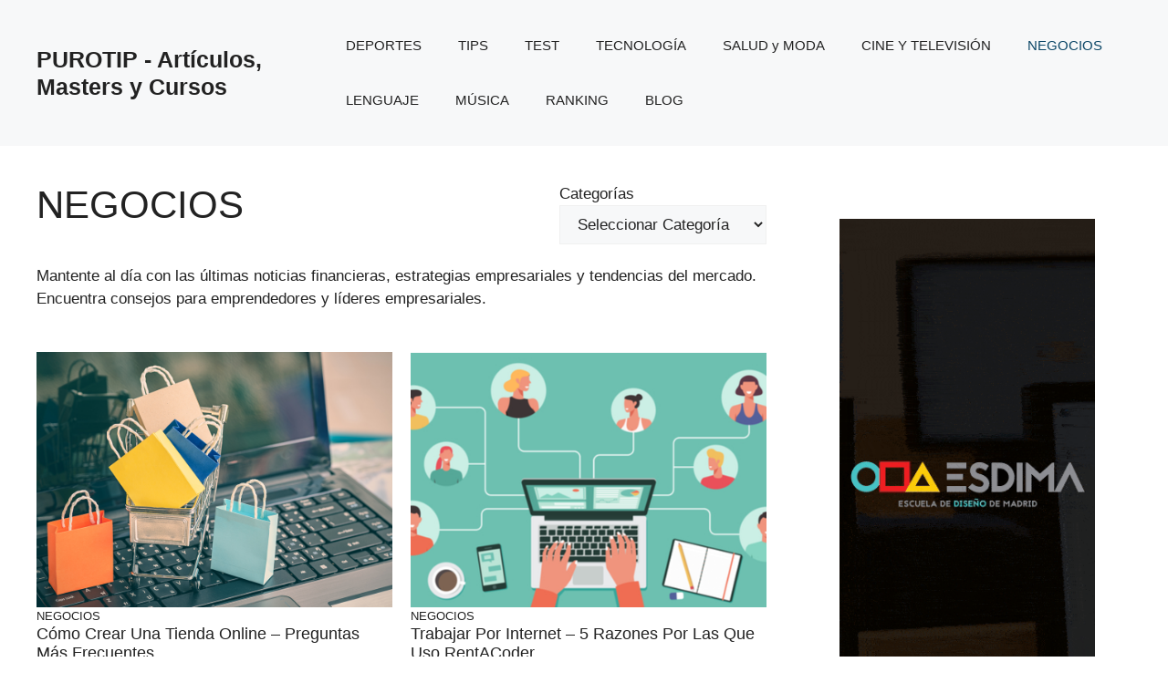

--- FILE ---
content_type: text/html; charset=UTF-8
request_url: https://www.purotip.com/negocios/page/3/
body_size: 17337
content:
<!DOCTYPE html><html lang="es"><head><script data-no-optimize="1">var litespeed_docref=sessionStorage.getItem("litespeed_docref");litespeed_docref&&(Object.defineProperty(document,"referrer",{get:function(){return litespeed_docref}}),sessionStorage.removeItem("litespeed_docref"));</script> <meta charset="UTF-8"><meta name='robots' content='index, follow, max-image-preview:large, max-snippet:-1, max-video-preview:-1' /><meta name="viewport" content="width=device-width, initial-scale=1"><title>NEGOCIOS - Purotip - Artículos y formación</title><meta name="description" content="Mantente al día con las últimas noticias financieras, estrategias empresariales y tendencias del mercado. Encuentra consejos para emprendedores y líderes empresariales." /><link rel="canonical" href="https://www.purotip.com/negocios/page/3/" /><link rel="prev" href="https://www.purotip.com/negocios/page/2/" /><link rel="next" href="https://www.purotip.com/negocios/page/4/" /><meta property="og:locale" content="es_ES" /><meta property="og:type" content="article" /><meta property="og:title" content="NEGOCIOS - Purotip - Artículos y formación" /><meta property="og:description" content="Mantente al día con las últimas noticias financieras, estrategias empresariales y tendencias del mercado. Encuentra consejos para emprendedores y líderes empresariales." /><meta property="og:url" content="https://www.purotip.com/negocios/" /><meta property="og:site_name" content="PUROTIP - Artículos, Masters y Cursos" /><meta name="twitter:card" content="summary_large_image" /> <script type="application/ld+json" class="yoast-schema-graph">{"@context":"https://schema.org","@graph":[{"@type":"CollectionPage","@id":"https://www.purotip.com/negocios/","url":"https://www.purotip.com/negocios/page/3/","name":"NEGOCIOS - Purotip - Artículos y formación","isPartOf":{"@id":"https://www.purotip.com/#website"},"primaryImageOfPage":{"@id":"https://www.purotip.com/negocios/page/3/#primaryimage"},"image":{"@id":"https://www.purotip.com/negocios/page/3/#primaryimage"},"thumbnailUrl":"https://www.purotip.com/wp-content/uploads/2021/04/tienda2Bonline.jpg","description":"Mantente al día con las últimas noticias financieras, estrategias empresariales y tendencias del mercado. Encuentra consejos para emprendedores y líderes empresariales.","breadcrumb":{"@id":"https://www.purotip.com/negocios/page/3/#breadcrumb"},"inLanguage":"es"},{"@type":"ImageObject","inLanguage":"es","@id":"https://www.purotip.com/negocios/page/3/#primaryimage","url":"https://www.purotip.com/wp-content/uploads/2021/04/tienda2Bonline.jpg","contentUrl":"https://www.purotip.com/wp-content/uploads/2021/04/tienda2Bonline.jpg","width":1000,"height":668,"caption":"Tienda onlin"},{"@type":"BreadcrumbList","@id":"https://www.purotip.com/negocios/page/3/#breadcrumb","itemListElement":[{"@type":"ListItem","position":1,"name":"Portada","item":"https://www.purotip.com/"},{"@type":"ListItem","position":2,"name":"NEGOCIOS"}]},{"@type":"WebSite","@id":"https://www.purotip.com/#website","url":"https://www.purotip.com/","name":"PUROTIP - Artículos, Masters y Cursos","description":"Web multitemática sobre tips, internet, lenguaje, rankings, cine, música, televisión y actualidad.","alternateName":"Purotip","potentialAction":[{"@type":"SearchAction","target":{"@type":"EntryPoint","urlTemplate":"https://www.purotip.com/?s={search_term_string}"},"query-input":{"@type":"PropertyValueSpecification","valueRequired":true,"valueName":"search_term_string"}}],"inLanguage":"es"}]}</script> <link rel='dns-prefetch' href='//www.googletagmanager.com' /><link rel='dns-prefetch' href='//pagead2.googlesyndication.com' /><link href='https://fonts.gstatic.com' crossorigin rel='preconnect' /><link href='https://fonts.googleapis.com' crossorigin rel='preconnect' /><link rel="alternate" type="application/rss+xml" title="PUROTIP - Artículos, Masters y Cursos &raquo; Feed" href="https://www.purotip.com/feed/" /><link rel="alternate" type="application/rss+xml" title="PUROTIP - Artículos, Masters y Cursos &raquo; Feed de los comentarios" href="https://www.purotip.com/comments/feed/" /><link rel="alternate" type="application/rss+xml" title="PUROTIP - Artículos, Masters y Cursos &raquo; Categoría NEGOCIOS del feed" href="https://www.purotip.com/negocios/feed/" /><style id='wp-img-auto-sizes-contain-inline-css'>img:is([sizes=auto i],[sizes^="auto," i]){contain-intrinsic-size:3000px 1500px}
/*# sourceURL=wp-img-auto-sizes-contain-inline-css */</style><link data-optimized="2" rel="stylesheet" href="https://www.purotip.com/wp-content/litespeed/css/e98bacf016d6cbfe4a412baab940f5bb.css?ver=41db9" /><style id='wp-block-categories-inline-css'>.wp-block-categories{box-sizing:border-box}.wp-block-categories.alignleft{margin-right:2em}.wp-block-categories.alignright{margin-left:2em}.wp-block-categories.wp-block-categories-dropdown.aligncenter{text-align:center}.wp-block-categories .wp-block-categories__label{display:block;width:100%}
/*# sourceURL=https://www.purotip.com/wp-includes/blocks/categories/style.min.css */</style><style id='wp-block-heading-inline-css'>h1:where(.wp-block-heading).has-background,h2:where(.wp-block-heading).has-background,h3:where(.wp-block-heading).has-background,h4:where(.wp-block-heading).has-background,h5:where(.wp-block-heading).has-background,h6:where(.wp-block-heading).has-background{padding:1.25em 2.375em}h1.has-text-align-left[style*=writing-mode]:where([style*=vertical-lr]),h1.has-text-align-right[style*=writing-mode]:where([style*=vertical-rl]),h2.has-text-align-left[style*=writing-mode]:where([style*=vertical-lr]),h2.has-text-align-right[style*=writing-mode]:where([style*=vertical-rl]),h3.has-text-align-left[style*=writing-mode]:where([style*=vertical-lr]),h3.has-text-align-right[style*=writing-mode]:where([style*=vertical-rl]),h4.has-text-align-left[style*=writing-mode]:where([style*=vertical-lr]),h4.has-text-align-right[style*=writing-mode]:where([style*=vertical-rl]),h5.has-text-align-left[style*=writing-mode]:where([style*=vertical-lr]),h5.has-text-align-right[style*=writing-mode]:where([style*=vertical-rl]),h6.has-text-align-left[style*=writing-mode]:where([style*=vertical-lr]),h6.has-text-align-right[style*=writing-mode]:where([style*=vertical-rl]){rotate:180deg}
/*# sourceURL=https://www.purotip.com/wp-includes/blocks/heading/style.min.css */</style><style id='wp-block-latest-comments-inline-css'>ol.wp-block-latest-comments{box-sizing:border-box;margin-left:0}:where(.wp-block-latest-comments:not([style*=line-height] .wp-block-latest-comments__comment)){line-height:1.1}:where(.wp-block-latest-comments:not([style*=line-height] .wp-block-latest-comments__comment-excerpt p)){line-height:1.8}.has-dates :where(.wp-block-latest-comments:not([style*=line-height])),.has-excerpts :where(.wp-block-latest-comments:not([style*=line-height])){line-height:1.5}.wp-block-latest-comments .wp-block-latest-comments{padding-left:0}.wp-block-latest-comments__comment{list-style:none;margin-bottom:1em}.has-avatars .wp-block-latest-comments__comment{list-style:none;min-height:2.25em}.has-avatars .wp-block-latest-comments__comment .wp-block-latest-comments__comment-excerpt,.has-avatars .wp-block-latest-comments__comment .wp-block-latest-comments__comment-meta{margin-left:3.25em}.wp-block-latest-comments__comment-excerpt p{font-size:.875em;margin:.36em 0 1.4em}.wp-block-latest-comments__comment-date{display:block;font-size:.75em}.wp-block-latest-comments .avatar,.wp-block-latest-comments__comment-avatar{border-radius:1.5em;display:block;float:left;height:2.5em;margin-right:.75em;width:2.5em}.wp-block-latest-comments[class*=-font-size] a,.wp-block-latest-comments[style*=font-size] a{font-size:inherit}
/*# sourceURL=https://www.purotip.com/wp-includes/blocks/latest-comments/style.min.css */</style><style id='wp-block-latest-posts-inline-css'>.wp-block-latest-posts{box-sizing:border-box}.wp-block-latest-posts.alignleft{margin-right:2em}.wp-block-latest-posts.alignright{margin-left:2em}.wp-block-latest-posts.wp-block-latest-posts__list{list-style:none}.wp-block-latest-posts.wp-block-latest-posts__list li{clear:both;overflow-wrap:break-word}.wp-block-latest-posts.is-grid{display:flex;flex-wrap:wrap}.wp-block-latest-posts.is-grid li{margin:0 1.25em 1.25em 0;width:100%}@media (min-width:600px){.wp-block-latest-posts.columns-2 li{width:calc(50% - .625em)}.wp-block-latest-posts.columns-2 li:nth-child(2n){margin-right:0}.wp-block-latest-posts.columns-3 li{width:calc(33.33333% - .83333em)}.wp-block-latest-posts.columns-3 li:nth-child(3n){margin-right:0}.wp-block-latest-posts.columns-4 li{width:calc(25% - .9375em)}.wp-block-latest-posts.columns-4 li:nth-child(4n){margin-right:0}.wp-block-latest-posts.columns-5 li{width:calc(20% - 1em)}.wp-block-latest-posts.columns-5 li:nth-child(5n){margin-right:0}.wp-block-latest-posts.columns-6 li{width:calc(16.66667% - 1.04167em)}.wp-block-latest-posts.columns-6 li:nth-child(6n){margin-right:0}}:root :where(.wp-block-latest-posts.is-grid){padding:0}:root :where(.wp-block-latest-posts.wp-block-latest-posts__list){padding-left:0}.wp-block-latest-posts__post-author,.wp-block-latest-posts__post-date{display:block;font-size:.8125em}.wp-block-latest-posts__post-excerpt,.wp-block-latest-posts__post-full-content{margin-bottom:1em;margin-top:.5em}.wp-block-latest-posts__featured-image a{display:inline-block}.wp-block-latest-posts__featured-image img{height:auto;max-width:100%;width:auto}.wp-block-latest-posts__featured-image.alignleft{float:left;margin-right:1em}.wp-block-latest-posts__featured-image.alignright{float:right;margin-left:1em}.wp-block-latest-posts__featured-image.aligncenter{margin-bottom:1em;text-align:center}
/*# sourceURL=https://www.purotip.com/wp-includes/blocks/latest-posts/style.min.css */</style><style id='wp-block-group-inline-css'>.wp-block-group{box-sizing:border-box}:where(.wp-block-group.wp-block-group-is-layout-constrained){position:relative}
/*# sourceURL=https://www.purotip.com/wp-includes/blocks/group/style.min.css */</style><style id='global-styles-inline-css'>:root{--wp--preset--aspect-ratio--square: 1;--wp--preset--aspect-ratio--4-3: 4/3;--wp--preset--aspect-ratio--3-4: 3/4;--wp--preset--aspect-ratio--3-2: 3/2;--wp--preset--aspect-ratio--2-3: 2/3;--wp--preset--aspect-ratio--16-9: 16/9;--wp--preset--aspect-ratio--9-16: 9/16;--wp--preset--color--black: #000000;--wp--preset--color--cyan-bluish-gray: #abb8c3;--wp--preset--color--white: #ffffff;--wp--preset--color--pale-pink: #f78da7;--wp--preset--color--vivid-red: #cf2e2e;--wp--preset--color--luminous-vivid-orange: #ff6900;--wp--preset--color--luminous-vivid-amber: #fcb900;--wp--preset--color--light-green-cyan: #7bdcb5;--wp--preset--color--vivid-green-cyan: #00d084;--wp--preset--color--pale-cyan-blue: #8ed1fc;--wp--preset--color--vivid-cyan-blue: #0693e3;--wp--preset--color--vivid-purple: #9b51e0;--wp--preset--color--contrast: var(--contrast);--wp--preset--color--contrast-2: var(--contrast-2);--wp--preset--color--contrast-3: var(--contrast-3);--wp--preset--color--base: var(--base);--wp--preset--color--base-2: var(--base-2);--wp--preset--color--base-3: var(--base-3);--wp--preset--color--accent: var(--accent);--wp--preset--color--accent-2: var(--accent-2);--wp--preset--gradient--vivid-cyan-blue-to-vivid-purple: linear-gradient(135deg,rgb(6,147,227) 0%,rgb(155,81,224) 100%);--wp--preset--gradient--light-green-cyan-to-vivid-green-cyan: linear-gradient(135deg,rgb(122,220,180) 0%,rgb(0,208,130) 100%);--wp--preset--gradient--luminous-vivid-amber-to-luminous-vivid-orange: linear-gradient(135deg,rgb(252,185,0) 0%,rgb(255,105,0) 100%);--wp--preset--gradient--luminous-vivid-orange-to-vivid-red: linear-gradient(135deg,rgb(255,105,0) 0%,rgb(207,46,46) 100%);--wp--preset--gradient--very-light-gray-to-cyan-bluish-gray: linear-gradient(135deg,rgb(238,238,238) 0%,rgb(169,184,195) 100%);--wp--preset--gradient--cool-to-warm-spectrum: linear-gradient(135deg,rgb(74,234,220) 0%,rgb(151,120,209) 20%,rgb(207,42,186) 40%,rgb(238,44,130) 60%,rgb(251,105,98) 80%,rgb(254,248,76) 100%);--wp--preset--gradient--blush-light-purple: linear-gradient(135deg,rgb(255,206,236) 0%,rgb(152,150,240) 100%);--wp--preset--gradient--blush-bordeaux: linear-gradient(135deg,rgb(254,205,165) 0%,rgb(254,45,45) 50%,rgb(107,0,62) 100%);--wp--preset--gradient--luminous-dusk: linear-gradient(135deg,rgb(255,203,112) 0%,rgb(199,81,192) 50%,rgb(65,88,208) 100%);--wp--preset--gradient--pale-ocean: linear-gradient(135deg,rgb(255,245,203) 0%,rgb(182,227,212) 50%,rgb(51,167,181) 100%);--wp--preset--gradient--electric-grass: linear-gradient(135deg,rgb(202,248,128) 0%,rgb(113,206,126) 100%);--wp--preset--gradient--midnight: linear-gradient(135deg,rgb(2,3,129) 0%,rgb(40,116,252) 100%);--wp--preset--font-size--small: 13px;--wp--preset--font-size--medium: 20px;--wp--preset--font-size--large: 36px;--wp--preset--font-size--x-large: 42px;--wp--preset--spacing--20: 0.44rem;--wp--preset--spacing--30: 0.67rem;--wp--preset--spacing--40: 1rem;--wp--preset--spacing--50: 1.5rem;--wp--preset--spacing--60: 2.25rem;--wp--preset--spacing--70: 3.38rem;--wp--preset--spacing--80: 5.06rem;--wp--preset--shadow--natural: 6px 6px 9px rgba(0, 0, 0, 0.2);--wp--preset--shadow--deep: 12px 12px 50px rgba(0, 0, 0, 0.4);--wp--preset--shadow--sharp: 6px 6px 0px rgba(0, 0, 0, 0.2);--wp--preset--shadow--outlined: 6px 6px 0px -3px rgb(255, 255, 255), 6px 6px rgb(0, 0, 0);--wp--preset--shadow--crisp: 6px 6px 0px rgb(0, 0, 0);}:where(.is-layout-flex){gap: 0.5em;}:where(.is-layout-grid){gap: 0.5em;}body .is-layout-flex{display: flex;}.is-layout-flex{flex-wrap: wrap;align-items: center;}.is-layout-flex > :is(*, div){margin: 0;}body .is-layout-grid{display: grid;}.is-layout-grid > :is(*, div){margin: 0;}:where(.wp-block-columns.is-layout-flex){gap: 2em;}:where(.wp-block-columns.is-layout-grid){gap: 2em;}:where(.wp-block-post-template.is-layout-flex){gap: 1.25em;}:where(.wp-block-post-template.is-layout-grid){gap: 1.25em;}.has-black-color{color: var(--wp--preset--color--black) !important;}.has-cyan-bluish-gray-color{color: var(--wp--preset--color--cyan-bluish-gray) !important;}.has-white-color{color: var(--wp--preset--color--white) !important;}.has-pale-pink-color{color: var(--wp--preset--color--pale-pink) !important;}.has-vivid-red-color{color: var(--wp--preset--color--vivid-red) !important;}.has-luminous-vivid-orange-color{color: var(--wp--preset--color--luminous-vivid-orange) !important;}.has-luminous-vivid-amber-color{color: var(--wp--preset--color--luminous-vivid-amber) !important;}.has-light-green-cyan-color{color: var(--wp--preset--color--light-green-cyan) !important;}.has-vivid-green-cyan-color{color: var(--wp--preset--color--vivid-green-cyan) !important;}.has-pale-cyan-blue-color{color: var(--wp--preset--color--pale-cyan-blue) !important;}.has-vivid-cyan-blue-color{color: var(--wp--preset--color--vivid-cyan-blue) !important;}.has-vivid-purple-color{color: var(--wp--preset--color--vivid-purple) !important;}.has-black-background-color{background-color: var(--wp--preset--color--black) !important;}.has-cyan-bluish-gray-background-color{background-color: var(--wp--preset--color--cyan-bluish-gray) !important;}.has-white-background-color{background-color: var(--wp--preset--color--white) !important;}.has-pale-pink-background-color{background-color: var(--wp--preset--color--pale-pink) !important;}.has-vivid-red-background-color{background-color: var(--wp--preset--color--vivid-red) !important;}.has-luminous-vivid-orange-background-color{background-color: var(--wp--preset--color--luminous-vivid-orange) !important;}.has-luminous-vivid-amber-background-color{background-color: var(--wp--preset--color--luminous-vivid-amber) !important;}.has-light-green-cyan-background-color{background-color: var(--wp--preset--color--light-green-cyan) !important;}.has-vivid-green-cyan-background-color{background-color: var(--wp--preset--color--vivid-green-cyan) !important;}.has-pale-cyan-blue-background-color{background-color: var(--wp--preset--color--pale-cyan-blue) !important;}.has-vivid-cyan-blue-background-color{background-color: var(--wp--preset--color--vivid-cyan-blue) !important;}.has-vivid-purple-background-color{background-color: var(--wp--preset--color--vivid-purple) !important;}.has-black-border-color{border-color: var(--wp--preset--color--black) !important;}.has-cyan-bluish-gray-border-color{border-color: var(--wp--preset--color--cyan-bluish-gray) !important;}.has-white-border-color{border-color: var(--wp--preset--color--white) !important;}.has-pale-pink-border-color{border-color: var(--wp--preset--color--pale-pink) !important;}.has-vivid-red-border-color{border-color: var(--wp--preset--color--vivid-red) !important;}.has-luminous-vivid-orange-border-color{border-color: var(--wp--preset--color--luminous-vivid-orange) !important;}.has-luminous-vivid-amber-border-color{border-color: var(--wp--preset--color--luminous-vivid-amber) !important;}.has-light-green-cyan-border-color{border-color: var(--wp--preset--color--light-green-cyan) !important;}.has-vivid-green-cyan-border-color{border-color: var(--wp--preset--color--vivid-green-cyan) !important;}.has-pale-cyan-blue-border-color{border-color: var(--wp--preset--color--pale-cyan-blue) !important;}.has-vivid-cyan-blue-border-color{border-color: var(--wp--preset--color--vivid-cyan-blue) !important;}.has-vivid-purple-border-color{border-color: var(--wp--preset--color--vivid-purple) !important;}.has-vivid-cyan-blue-to-vivid-purple-gradient-background{background: var(--wp--preset--gradient--vivid-cyan-blue-to-vivid-purple) !important;}.has-light-green-cyan-to-vivid-green-cyan-gradient-background{background: var(--wp--preset--gradient--light-green-cyan-to-vivid-green-cyan) !important;}.has-luminous-vivid-amber-to-luminous-vivid-orange-gradient-background{background: var(--wp--preset--gradient--luminous-vivid-amber-to-luminous-vivid-orange) !important;}.has-luminous-vivid-orange-to-vivid-red-gradient-background{background: var(--wp--preset--gradient--luminous-vivid-orange-to-vivid-red) !important;}.has-very-light-gray-to-cyan-bluish-gray-gradient-background{background: var(--wp--preset--gradient--very-light-gray-to-cyan-bluish-gray) !important;}.has-cool-to-warm-spectrum-gradient-background{background: var(--wp--preset--gradient--cool-to-warm-spectrum) !important;}.has-blush-light-purple-gradient-background{background: var(--wp--preset--gradient--blush-light-purple) !important;}.has-blush-bordeaux-gradient-background{background: var(--wp--preset--gradient--blush-bordeaux) !important;}.has-luminous-dusk-gradient-background{background: var(--wp--preset--gradient--luminous-dusk) !important;}.has-pale-ocean-gradient-background{background: var(--wp--preset--gradient--pale-ocean) !important;}.has-electric-grass-gradient-background{background: var(--wp--preset--gradient--electric-grass) !important;}.has-midnight-gradient-background{background: var(--wp--preset--gradient--midnight) !important;}.has-small-font-size{font-size: var(--wp--preset--font-size--small) !important;}.has-medium-font-size{font-size: var(--wp--preset--font-size--medium) !important;}.has-large-font-size{font-size: var(--wp--preset--font-size--large) !important;}.has-x-large-font-size{font-size: var(--wp--preset--font-size--x-large) !important;}
/*# sourceURL=global-styles-inline-css */</style><style id='classic-theme-styles-inline-css'>/*! This file is auto-generated */
.wp-block-button__link{color:#fff;background-color:#32373c;border-radius:9999px;box-shadow:none;text-decoration:none;padding:calc(.667em + 2px) calc(1.333em + 2px);font-size:1.125em}.wp-block-file__button{background:#32373c;color:#fff;text-decoration:none}
/*# sourceURL=/wp-includes/css/classic-themes.min.css */</style><style id='generate-style-inline-css'>body{background-color:var(--base-3);color:var(--contrast);}a{color:var(--accent);}a:hover, a:focus{text-decoration:underline;}.entry-title a, .site-branding a, a.button, .wp-block-button__link, .main-navigation a{text-decoration:none;}a:hover, a:focus, a:active{color:var(--contrast);}.grid-container{max-width:1280px;}.wp-block-group__inner-container{max-width:1280px;margin-left:auto;margin-right:auto;}.site-header .header-image{width:90px;}:root{--contrast:#222222;--contrast-2:#575760;--contrast-3:#b2b2be;--base:#f0f0f0;--base-2:#f7f8f9;--base-3:#ffffff;--accent:#0C4767;--accent-2:#566E3D;}:root .has-contrast-color{color:var(--contrast);}:root .has-contrast-background-color{background-color:var(--contrast);}:root .has-contrast-2-color{color:var(--contrast-2);}:root .has-contrast-2-background-color{background-color:var(--contrast-2);}:root .has-contrast-3-color{color:var(--contrast-3);}:root .has-contrast-3-background-color{background-color:var(--contrast-3);}:root .has-base-color{color:var(--base);}:root .has-base-background-color{background-color:var(--base);}:root .has-base-2-color{color:var(--base-2);}:root .has-base-2-background-color{background-color:var(--base-2);}:root .has-base-3-color{color:var(--base-3);}:root .has-base-3-background-color{background-color:var(--base-3);}:root .has-accent-color{color:var(--accent);}:root .has-accent-background-color{background-color:var(--accent);}:root .has-accent-2-color{color:var(--accent-2);}:root .has-accent-2-background-color{background-color:var(--accent-2);}body, button, input, select, textarea{font-family:Rubik, sans-serif;}h2{text-transform:uppercase;font-size:30px;}@media (max-width:768px){h2{font-size:22px;}}h1{text-transform:uppercase;}h3{font-weight:500;text-transform:capitalize;font-size:30px;}h6{font-weight:400;text-transform:uppercase;font-size:13px;letter-spacing:1px;line-height:1em;margin-bottom:13px;}h4{font-weight:600;text-transform:uppercase;font-size:19px;letter-spacing:1px;line-height:1.4em;margin-bottom:0px;}.top-bar{background-color:#636363;color:#ffffff;}.top-bar a{color:#ffffff;}.top-bar a:hover{color:#303030;}.site-header{background-color:var(--base-2);}.main-title a,.main-title a:hover{color:var(--contrast);}.site-description{color:var(--contrast-2);}.main-navigation .main-nav ul li a, .main-navigation .menu-toggle, .main-navigation .menu-bar-items{color:var(--contrast);}.main-navigation .main-nav ul li:not([class*="current-menu-"]):hover > a, .main-navigation .main-nav ul li:not([class*="current-menu-"]):focus > a, .main-navigation .main-nav ul li.sfHover:not([class*="current-menu-"]) > a, .main-navigation .menu-bar-item:hover > a, .main-navigation .menu-bar-item.sfHover > a{color:var(--accent);}button.menu-toggle:hover,button.menu-toggle:focus{color:var(--contrast);}.main-navigation .main-nav ul li[class*="current-menu-"] > a{color:var(--accent);}.navigation-search input[type="search"],.navigation-search input[type="search"]:active, .navigation-search input[type="search"]:focus, .main-navigation .main-nav ul li.search-item.active > a, .main-navigation .menu-bar-items .search-item.active > a{color:var(--accent);}.main-navigation ul ul{background-color:var(--base);}.separate-containers .inside-article, .separate-containers .comments-area, .separate-containers .page-header, .one-container .container, .separate-containers .paging-navigation, .inside-page-header{background-color:var(--base-3);}.entry-title a{color:var(--contrast);}.entry-title a:hover{color:var(--contrast-2);}.entry-meta{color:var(--contrast-2);}.sidebar .widget{background-color:var(--base-3);}.footer-widgets{background-color:var(--base-3);}.site-info{background-color:var(--base-3);}input[type="text"],input[type="email"],input[type="url"],input[type="password"],input[type="search"],input[type="tel"],input[type="number"],textarea,select{color:var(--contrast);background-color:var(--base-2);border-color:var(--base);}input[type="text"]:focus,input[type="email"]:focus,input[type="url"]:focus,input[type="password"]:focus,input[type="search"]:focus,input[type="tel"]:focus,input[type="number"]:focus,textarea:focus,select:focus{color:var(--contrast);background-color:var(--base-2);border-color:var(--contrast-3);}button,html input[type="button"],input[type="reset"],input[type="submit"],a.button,a.wp-block-button__link:not(.has-background){color:#ffffff;background-color:#55555e;}button:hover,html input[type="button"]:hover,input[type="reset"]:hover,input[type="submit"]:hover,a.button:hover,button:focus,html input[type="button"]:focus,input[type="reset"]:focus,input[type="submit"]:focus,a.button:focus,a.wp-block-button__link:not(.has-background):active,a.wp-block-button__link:not(.has-background):focus,a.wp-block-button__link:not(.has-background):hover{color:#ffffff;background-color:#3f4047;}a.generate-back-to-top{background-color:rgba( 0,0,0,0.4 );color:#ffffff;}a.generate-back-to-top:hover,a.generate-back-to-top:focus{background-color:rgba( 0,0,0,0.6 );color:#ffffff;}:root{--gp-search-modal-bg-color:var(--base-3);--gp-search-modal-text-color:var(--contrast);--gp-search-modal-overlay-bg-color:rgba(0,0,0,0.2);}@media (max-width:768px){.main-navigation .menu-bar-item:hover > a, .main-navigation .menu-bar-item.sfHover > a{background:none;color:var(--contrast);}}.nav-below-header .main-navigation .inside-navigation.grid-container, .nav-above-header .main-navigation .inside-navigation.grid-container{padding:0px 20px 0px 20px;}.site-main .wp-block-group__inner-container{padding:40px;}.separate-containers .paging-navigation{padding-top:20px;padding-bottom:20px;}.entry-content .alignwide, body:not(.no-sidebar) .entry-content .alignfull{margin-left:-40px;width:calc(100% + 80px);max-width:calc(100% + 80px);}.rtl .menu-item-has-children .dropdown-menu-toggle{padding-left:20px;}.rtl .main-navigation .main-nav ul li.menu-item-has-children > a{padding-right:20px;}@media (max-width:768px){.separate-containers .inside-article, .separate-containers .comments-area, .separate-containers .page-header, .separate-containers .paging-navigation, .one-container .site-content, .inside-page-header{padding:30px;}.site-main .wp-block-group__inner-container{padding:30px;}.inside-top-bar{padding-right:30px;padding-left:30px;}.inside-header{padding-right:30px;padding-left:30px;}.widget-area .widget{padding-top:30px;padding-right:30px;padding-bottom:30px;padding-left:30px;}.footer-widgets-container{padding-top:30px;padding-right:30px;padding-bottom:30px;padding-left:30px;}.inside-site-info{padding-right:30px;padding-left:30px;}.entry-content .alignwide, body:not(.no-sidebar) .entry-content .alignfull{margin-left:-30px;width:calc(100% + 60px);max-width:calc(100% + 60px);}.one-container .site-main .paging-navigation{margin-bottom:20px;}}/* End cached CSS */.is-right-sidebar{width:30%;}.is-left-sidebar{width:30%;}.site-content .content-area{width:70%;}@media (max-width:768px){.main-navigation .menu-toggle,.sidebar-nav-mobile:not(#sticky-placeholder){display:block;}.main-navigation ul,.gen-sidebar-nav,.main-navigation:not(.slideout-navigation):not(.toggled) .main-nav > ul,.has-inline-mobile-toggle #site-navigation .inside-navigation > *:not(.navigation-search):not(.main-nav){display:none;}.nav-align-right .inside-navigation,.nav-align-center .inside-navigation{justify-content:space-between;}.has-inline-mobile-toggle .mobile-menu-control-wrapper{display:flex;flex-wrap:wrap;}.has-inline-mobile-toggle .inside-header{flex-direction:row;text-align:left;flex-wrap:wrap;}.has-inline-mobile-toggle .header-widget,.has-inline-mobile-toggle #site-navigation{flex-basis:100%;}.nav-float-left .has-inline-mobile-toggle #site-navigation{order:10;}}
.dynamic-author-image-rounded{border-radius:100%;}.dynamic-featured-image, .dynamic-author-image{vertical-align:middle;}.one-container.blog .dynamic-content-template:not(:last-child), .one-container.archive .dynamic-content-template:not(:last-child){padding-bottom:0px;}.dynamic-entry-excerpt > p:last-child{margin-bottom:0px;}
/*# sourceURL=generate-style-inline-css */</style><style id='generateblocks-inline-css'>h3.gb-headline-394094da{font-size:17px;}h3.gb-headline-e78d9aa6{font-size:17px;}h3.gb-headline-6b603e5b{font-size:17px;}h3.gb-headline-83fe395a{font-size:17px;}h3.gb-headline-09be1e26{font-size:17px;}h3.gb-headline-dd666ec2{font-size:17px;}h3.gb-headline-6199c86a{font-size:17px;}h3.gb-headline-d41b1c0d{font-size:17px;}h3.gb-headline-5868a3f9{font-size:17px;}h3.gb-headline-5a8f8207{font-size:17px;}h3.gb-headline-a7d1e834{font-size:17px;}h3.gb-headline-e2deaf62{font-size:17px;}div.gb-headline-c66a2b1e{font-size:13px;text-transform:uppercase;}h3.gb-headline-1032a3b9{font-size:18px;margin-bottom:0px;}p.gb-headline-251bd4df{margin-bottom:0px;}.gb-container-04da9225{display:flex;justify-content:space-between;}.gb-container-ba3d87b1{padding-top:20px;padding-bottom:20px;}.gb-container-3a29d203{height:100%;min-height:300px;display:flex;flex-direction:column;row-gap:13px;color:var(--contrast);}.gb-container-3a29d203 a{color:var(--contrast);}.gb-grid-wrapper > .gb-grid-column-3a29d203{width:50%;}.gb-grid-wrapper-5cbf6a7d{display:flex;flex-wrap:wrap;margin-left:-20px;}.gb-grid-wrapper-5cbf6a7d > .gb-grid-column{box-sizing:border-box;padding-left:20px;padding-bottom:40px;}.gb-image-628deb9f{width:100%;height:280px;object-fit:cover;vertical-align:middle;}.gb-button-wrapper{display:flex;flex-wrap:wrap;align-items:flex-start;justify-content:flex-start;clear:both;}.gb-button-wrapper a.gb-button-58025241{display:inline-flex;align-items:center;justify-content:center;font-size:15px;text-align:center;padding:10px;margin-right:5px;border-radius:10px;border:1px solid var(--contrast-3);background-color:var(--base-3);color:var(--contrast);text-decoration:none;}.gb-button-wrapper a.gb-button-58025241:hover, .gb-button-wrapper a.gb-button-58025241:active, .gb-button-wrapper a.gb-button-58025241:focus{background-color:var(--accent);color:var(--base-3);}.gb-button-wrapper .gb-button-1be5c84d{display:inline-flex;align-items:center;justify-content:center;font-size:15px;text-align:center;padding:10px 15px;margin-right:2.5px;margin-left:2.5px;border-radius:10px;border:1px solid var(--contrast-3);background-color:var(--base-3);color:var(--contrast);text-decoration:none;}.gb-button-wrapper .gb-button-1be5c84d:hover, .gb-button-wrapper .gb-button-1be5c84d:active, .gb-button-wrapper .gb-button-1be5c84d:focus{background-color:var(--accent);color:var(--base-3);}.gb-button-wrapper .gb-button-1be5c84d.gb-block-is-current, .gb-button-wrapper .gb-button-1be5c84d.gb-block-is-current:hover, .gb-button-wrapper .gb-button-1be5c84d.gb-block-is-current:active, .gb-button-wrapper .gb-button-1be5c84d.gb-block-is-current:focus{background-color:var(--accent);color:var(--base-3);}.gb-button-wrapper a.gb-button-4c4c412c{display:inline-flex;align-items:center;justify-content:center;font-size:15px;text-align:center;padding:10px;margin-left:5px;border-radius:10px;border:1px solid var(--contrast-3);background-color:var(--base-3);color:var(--contrast);text-decoration:none;}.gb-button-wrapper a.gb-button-4c4c412c:hover, .gb-button-wrapper a.gb-button-4c4c412c:active, .gb-button-wrapper a.gb-button-4c4c412c:focus{background-color:var(--accent);color:var(--base-3);}@media (max-width: 1024px) {.gb-grid-wrapper-5cbf6a7d > .gb-grid-column{padding-bottom:40px;}}@media (max-width: 767px) {.gb-container-ba3d87b1{padding-top:0px;}.gb-grid-wrapper > .gb-grid-column-3a29d203{width:100%;}.gb-grid-wrapper-5cbf6a7d > .gb-grid-column{padding-bottom:40px;}.gb-image-628deb9f{width:100%;height:240px;object-fit:cover;}}:root{--gb-container-width:1280px;}.gb-container .wp-block-image img{vertical-align:middle;}.gb-grid-wrapper .wp-block-image{margin-bottom:0;}.gb-highlight{background:none;}.gb-shape{line-height:0;}
/*# sourceURL=generateblocks-inline-css */</style><link rel="https://api.w.org/" href="https://www.purotip.com/wp-json/" /><link rel="alternate" title="JSON" type="application/json" href="https://www.purotip.com/wp-json/wp/v2/categories/3600" /><link rel="EditURI" type="application/rsd+xml" title="RSD" href="https://www.purotip.com/xmlrpc.php?rsd" /><meta name="generator" content="WordPress 6.9" /><meta name="generator" content="Site Kit by Google 1.170.0" /><meta name="google-adsense-platform-account" content="ca-host-pub-2644536267352236"><meta name="google-adsense-platform-domain" content="sitekit.withgoogle.com"> <script type="litespeed/javascript" data-src="https://pagead2.googlesyndication.com/pagead/js/adsbygoogle.js?client=ca-pub-8597881312785654&amp;host=ca-host-pub-2644536267352236" crossorigin="anonymous"></script> <style id="wp-custom-css">/* GeneratePress Site CSS */ .auto-width.gb-query-loop-wrapper {
    flex: 1;
}
@media (min-width: 768px) {
.sticky-container > .gb-inside-container,.sticky-container {
    position: sticky;
    top: 80px;
}
#right-sidebar .inside-right-sidebar {
    height: 100%;
}
}
select#wp-block-categories-1 {
    width: 100%;
} /* End GeneratePress Site CSS */</style></head><body class="archive paged category category-negocios category-3600 wp-embed-responsive paged-3 category-paged-3 wp-theme-generatepress right-sidebar nav-float-right one-container header-aligned-left dropdown-hover" itemtype="https://schema.org/Blog" itemscope>
<a class="screen-reader-text skip-link" href="#content" title="Saltar al contenido">Saltar al contenido</a><header class="site-header has-inline-mobile-toggle" id="masthead" aria-label="Sitio"  itemtype="https://schema.org/WPHeader" itemscope><div class="inside-header grid-container"><div class="site-branding"><p class="main-title" itemprop="headline">
<a href="https://www.purotip.com/" rel="home">PUROTIP - Artículos, Masters y Cursos</a></p></div><nav class="main-navigation mobile-menu-control-wrapper" id="mobile-menu-control-wrapper" aria-label="Cambiar a móvil">
<button data-nav="site-navigation" class="menu-toggle" aria-controls="primary-menu" aria-expanded="false">
<span class="gp-icon icon-menu-bars"><svg viewBox="0 0 512 512" aria-hidden="true" xmlns="http://www.w3.org/2000/svg" width="1em" height="1em"><path d="M0 96c0-13.255 10.745-24 24-24h464c13.255 0 24 10.745 24 24s-10.745 24-24 24H24c-13.255 0-24-10.745-24-24zm0 160c0-13.255 10.745-24 24-24h464c13.255 0 24 10.745 24 24s-10.745 24-24 24H24c-13.255 0-24-10.745-24-24zm0 160c0-13.255 10.745-24 24-24h464c13.255 0 24 10.745 24 24s-10.745 24-24 24H24c-13.255 0-24-10.745-24-24z" /></svg><svg viewBox="0 0 512 512" aria-hidden="true" xmlns="http://www.w3.org/2000/svg" width="1em" height="1em"><path d="M71.029 71.029c9.373-9.372 24.569-9.372 33.942 0L256 222.059l151.029-151.03c9.373-9.372 24.569-9.372 33.942 0 9.372 9.373 9.372 24.569 0 33.942L289.941 256l151.03 151.029c9.372 9.373 9.372 24.569 0 33.942-9.373 9.372-24.569 9.372-33.942 0L256 289.941l-151.029 151.03c-9.373 9.372-24.569 9.372-33.942 0-9.372-9.373-9.372-24.569 0-33.942L222.059 256 71.029 104.971c-9.372-9.373-9.372-24.569 0-33.942z" /></svg></span><span class="screen-reader-text">Menú</span>		</button></nav><nav class="main-navigation sub-menu-right" id="site-navigation" aria-label="Principal"  itemtype="https://schema.org/SiteNavigationElement" itemscope><div class="inside-navigation grid-container">
<button class="menu-toggle" aria-controls="primary-menu" aria-expanded="false">
<span class="gp-icon icon-menu-bars"><svg viewBox="0 0 512 512" aria-hidden="true" xmlns="http://www.w3.org/2000/svg" width="1em" height="1em"><path d="M0 96c0-13.255 10.745-24 24-24h464c13.255 0 24 10.745 24 24s-10.745 24-24 24H24c-13.255 0-24-10.745-24-24zm0 160c0-13.255 10.745-24 24-24h464c13.255 0 24 10.745 24 24s-10.745 24-24 24H24c-13.255 0-24-10.745-24-24zm0 160c0-13.255 10.745-24 24-24h464c13.255 0 24 10.745 24 24s-10.745 24-24 24H24c-13.255 0-24-10.745-24-24z" /></svg><svg viewBox="0 0 512 512" aria-hidden="true" xmlns="http://www.w3.org/2000/svg" width="1em" height="1em"><path d="M71.029 71.029c9.373-9.372 24.569-9.372 33.942 0L256 222.059l151.029-151.03c9.373-9.372 24.569-9.372 33.942 0 9.372 9.373 9.372 24.569 0 33.942L289.941 256l151.03 151.029c9.372 9.373 9.372 24.569 0 33.942-9.373 9.372-24.569 9.372-33.942 0L256 289.941l-151.029 151.03c-9.373 9.372-24.569 9.372-33.942 0-9.372-9.373-9.372-24.569 0-33.942L222.059 256 71.029 104.971c-9.372-9.373-9.372-24.569 0-33.942z" /></svg></span><span class="mobile-menu">Menú</span>				</button><div id="primary-menu" class="main-nav"><ul id="menu-primary" class=" menu sf-menu"><li id="menu-item-10859" class="menu-item menu-item-type-taxonomy menu-item-object-category menu-item-10859"><a href="https://www.purotip.com/deportes/">DEPORTES</a></li><li id="menu-item-11137" class="menu-item menu-item-type-taxonomy menu-item-object-category menu-item-11137"><a href="https://www.purotip.com/tips/">TIPS</a></li><li id="menu-item-11138" class="menu-item menu-item-type-taxonomy menu-item-object-category menu-item-11138"><a href="https://www.purotip.com/test/">TEST</a></li><li id="menu-item-11139" class="menu-item menu-item-type-taxonomy menu-item-object-category menu-item-11139"><a href="https://www.purotip.com/tecnologia/">TECNOLOGÍA</a></li><li id="menu-item-11140" class="menu-item menu-item-type-taxonomy menu-item-object-category menu-item-11140"><a href="https://www.purotip.com/salud/">SALUD y MODA</a></li><li id="menu-item-11141" class="menu-item menu-item-type-taxonomy menu-item-object-category menu-item-11141"><a href="https://www.purotip.com/cine-y-television/">CINE Y TELEVISIÓN</a></li><li id="menu-item-11142" class="menu-item menu-item-type-taxonomy menu-item-object-category current-menu-item menu-item-11142"><a href="https://www.purotip.com/negocios/" aria-current="page">NEGOCIOS</a></li><li id="menu-item-11143" class="menu-item menu-item-type-taxonomy menu-item-object-category menu-item-11143"><a href="https://www.purotip.com/lenguaje/">LENGUAJE</a></li><li id="menu-item-11144" class="menu-item menu-item-type-taxonomy menu-item-object-category menu-item-11144"><a href="https://www.purotip.com/musica/">MÚSICA</a></li><li id="menu-item-11186" class="menu-item menu-item-type-taxonomy menu-item-object-category menu-item-11186"><a href="https://www.purotip.com/ranking/">RANKING</a></li><li id="menu-item-618" class="menu-item menu-item-type-post_type menu-item-object-page current_page_parent menu-item-618"><a href="https://www.purotip.com/blog/">BLOG</a></li></ul></div></div></nav></div></header><div class="site grid-container container hfeed" id="page"><div class="site-content" id="content"><div class="content-area" id="primary"><main class="site-main" id="main"><div class="gb-container gb-container-04da9225"><h1 class="gb-headline gb-headline-12009776 gb-headline-text">NEGOCIOS</h1><div class="wp-block-categories-dropdown wp-block-categories"><label class="wp-block-categories__label" for="wp-block-categories-1">Categorías</label><select  name='category_name' id='wp-block-categories-1' class='postform'><option value='-1'>Seleccionar Categoría</option><option class="level-0" value="cine-y-television">CINE Y TELEVISIÓN</option><option class="level-0" value="cultura">CULTURA y NOTICIAS</option><option class="level-0" value="decoracion">DECORACIÓN</option><option class="level-0" value="deportes">DEPORTES</option><option class="level-0" value="formacion">FORMACIÓN</option><option class="level-0" value="lenguaje">LENGUAJE</option><option class="level-0" value="matematicas">MATEMÁTICAS</option><option class="level-0" value="musica">MÚSICA</option><option class="level-0" value="narutaleza">NATURALEZA</option><option class="level-0" value="negocios">NEGOCIOS</option><option class="level-0" value="purotip">Purotip</option><option class="level-0" value="ranking">RANKING</option><option class="level-0" value="retos-visuales">RETOS VISUALES</option><option class="level-0" value="salud">SALUD y MODA</option><option class="level-0" value="tecnologia">TECNOLOGÍA</option><option class="level-0" value="test">TEST</option><option class="level-0" value="tips">TIPS</option>
</select><script type="litespeed/javascript">(([dropdownId,homeUrl])=>{const dropdown=document.getElementById(dropdownId);function onSelectChange(){setTimeout(()=>{if('escape'===dropdown.dataset.lastkey){return}
if(dropdown.value&&dropdown instanceof HTMLSelectElement){const url=new URL(homeUrl);url.searchParams.set(dropdown.name,dropdown.value);location.href=url.href}},250)}
function onKeyUp(event){if('Escape'===event.key){dropdown.dataset.lastkey='escape'}else{delete dropdown.dataset.lastkey}}
function onClick(){delete dropdown.dataset.lastkey}
dropdown.addEventListener('keyup',onKeyUp);dropdown.addEventListener('click',onClick);dropdown.addEventListener('change',onSelectChange)})(["wp-block-categories-1","https://www.purotip.com"])</script> </div></div><div class="dynamic-term-description"><p>Mantente al día con las últimas noticias financieras, estrategias empresariales y tendencias del mercado. Encuentra consejos para emprendedores y líderes empresariales.</p></div><div class="gb-container gb-container-ba3d87b1"><div class="gb-grid-wrapper gb-grid-wrapper-5cbf6a7d gb-query-loop-wrapper"><div class="gb-grid-column gb-grid-column-3a29d203 gb-query-loop-item post-1979 post type-post status-publish format-standard has-post-thumbnail hentry category-negocios is-loop-template-item"><div class="gb-container gb-container-3a29d203"><figure class="gb-block-image gb-block-image-628deb9f"><a href="https://www.purotip.com/como-crear-una-tienda-online-preguntas-2/"><img data-lazyloaded="1" src="[data-uri]" width="1000" height="668" data-src="https://www.purotip.com/wp-content/uploads/2021/04/tienda2Bonline.jpg" class="gb-image-628deb9f" alt="Tienda onlin" decoding="async" /></a></figure><div class="gb-headline gb-headline-c66a2b1e gb-headline-text"><span class="post-term-item term-negocios"><a href="https://www.purotip.com/negocios/">NEGOCIOS</a></span></div><h3 class="gb-headline gb-headline-1032a3b9 gb-headline-text"><a href="https://www.purotip.com/como-crear-una-tienda-online-preguntas-2/">Cómo Crear Una Tienda Online – Preguntas más Frecuentes</a></h3><p class="gb-headline gb-headline-251bd4df gb-headline-text">Las tiendas virtuales son una de las mejores formas de poner a funcionar un negocio en internet. Muchas personas consideran ...</p></div></div><div class="gb-grid-column gb-grid-column-3a29d203 gb-query-loop-item post-1982 post type-post status-publish format-standard has-post-thumbnail hentry category-negocios is-loop-template-item"><div class="gb-container gb-container-3a29d203"><figure class="gb-block-image gb-block-image-628deb9f"><a href="https://www.purotip.com/trabajar-por-internet-5-razones-por-las-3/"><img data-lazyloaded="1" src="[data-uri]" width="500" height="334" data-src="https://www.purotip.com/wp-content/uploads/2021/04/rentacoder.jpg" class="gb-image-628deb9f" alt="Rentacoder" decoding="async" /></a></figure><div class="gb-headline gb-headline-c66a2b1e gb-headline-text"><span class="post-term-item term-negocios"><a href="https://www.purotip.com/negocios/">NEGOCIOS</a></span></div><h3 class="gb-headline gb-headline-1032a3b9 gb-headline-text"><a href="https://www.purotip.com/trabajar-por-internet-5-razones-por-las-3/">Trabajar por Internet – 5 razones por las que uso RentACoder</a></h3><p class="gb-headline gb-headline-251bd4df gb-headline-text">En un post anterior acerca de trabajar por internet, listábamos 15 sitios donde puedes conseguir trabajo por internet. De esos ...</p></div></div><div class="gb-grid-column gb-grid-column-3a29d203 gb-query-loop-item post-1985 post type-post status-publish format-standard has-post-thumbnail hentry category-negocios tag-negocios is-loop-template-item"><div class="gb-container gb-container-3a29d203"><figure class="gb-block-image gb-block-image-628deb9f"><a href="https://www.purotip.com/ideas-de-trabajos-por-internet-en-2021-2/"><img data-lazyloaded="1" src="[data-uri]" width="750" height="500" data-src="https://www.purotip.com/wp-content/uploads/2021/04/world.jpg" class="gb-image-628deb9f" alt="World" decoding="async" /></a></figure><div class="gb-headline gb-headline-c66a2b1e gb-headline-text"><span class="post-term-item term-negocios"><a href="https://www.purotip.com/negocios/">NEGOCIOS</a></span></div><h3 class="gb-headline gb-headline-1032a3b9 gb-headline-text"><a href="https://www.purotip.com/ideas-de-trabajos-por-internet-en-2021-2/">Ideas de trabajos por Internet en 2021</a></h3><p class="gb-headline gb-headline-251bd4df gb-headline-text">Normalmente cuando se habla de ganar dinero en la web, se está pensando en cosas como programas de afiliados, vender ...</p></div></div><div class="gb-grid-column gb-grid-column-3a29d203 gb-query-loop-item post-2003 post type-post status-publish format-standard has-post-thumbnail hentry category-negocios tag-empleo is-loop-template-item"><div class="gb-container gb-container-3a29d203"><figure class="gb-block-image gb-block-image-628deb9f"><a href="https://www.purotip.com/como-pedir-la-vida-laboral-en-espana/"><img data-lazyloaded="1" src="[data-uri]" width="960" height="540" data-src="https://www.purotip.com/wp-content/uploads/2020/10/Obtener2Bvida2Blaboral.jpg" class="gb-image-628deb9f" alt="Obtener vida laboral" decoding="async" /></a></figure><div class="gb-headline gb-headline-c66a2b1e gb-headline-text"><span class="post-term-item term-negocios"><a href="https://www.purotip.com/negocios/">NEGOCIOS</a></span></div><h3 class="gb-headline gb-headline-1032a3b9 gb-headline-text"><a href="https://www.purotip.com/como-pedir-la-vida-laboral-en-espana/">¿Cómo pedir la Vida Laboral en España?</a></h3><p class="gb-headline gb-headline-251bd4df gb-headline-text">&nbsp; El certificado de Vida Laboral es uno de los más importantes para los empleados en España, razón por la ...</p></div></div><div class="gb-grid-column gb-grid-column-3a29d203 gb-query-loop-item post-2088 post type-post status-publish format-standard has-post-thumbnail hentry category-negocios tag-formacion tag-negocios is-loop-template-item"><div class="gb-container gb-container-3a29d203"><figure class="gb-block-image gb-block-image-628deb9f"><a href="https://www.purotip.com/el-grupo-en-presentaciones-en-publico/"><img data-lazyloaded="1" src="[data-uri]" width="266" height="190" data-src="https://www.purotip.com/wp-content/uploads/2020/04/Presentaciones2BP25C325BAblico.jpg" class="gb-image-628deb9f" alt="Presentaciones p c ablico" decoding="async" /></a></figure><div class="gb-headline gb-headline-c66a2b1e gb-headline-text"><span class="post-term-item term-negocios"><a href="https://www.purotip.com/negocios/">NEGOCIOS</a></span></div><h3 class="gb-headline gb-headline-1032a3b9 gb-headline-text"><a href="https://www.purotip.com/el-grupo-en-presentaciones-en-publico/">El grupo en presentaciones en público: ¿Aliado o enemigo?</a></h3><p class="gb-headline gb-headline-251bd4df gb-headline-text">EL GRUPO: ¿ALIADO O ENEMIGO? &nbsp; &nbsp; &nbsp;&nbsp;Ya hemos señalada la importancia de conocer quien va a ser nuestro auditorio, ...</p></div></div><div class="gb-grid-column gb-grid-column-3a29d203 gb-query-loop-item post-2092 post type-post status-publish format-standard has-post-thumbnail hentry category-negocios tag-internet is-loop-template-item"><div class="gb-container gb-container-3a29d203"><figure class="gb-block-image gb-block-image-628deb9f"><a href="https://www.purotip.com/protege-tu-negocio-instalando-un/"><img data-lazyloaded="1" src="[data-uri]" width="321" height="157" data-src="https://www.purotip.com/wp-content/uploads/2020/03/descarga.jpg" class="gb-image-628deb9f" alt="Descarga" decoding="async" /></a></figure><div class="gb-headline gb-headline-c66a2b1e gb-headline-text"><span class="post-term-item term-negocios"><a href="https://www.purotip.com/negocios/">NEGOCIOS</a></span></div><h3 class="gb-headline gb-headline-1032a3b9 gb-headline-text"><a href="https://www.purotip.com/protege-tu-negocio-instalando-un/">Protege tu Negocio Instalando un Protocolo Potente de Identidad</a></h3><p class="gb-headline gb-headline-251bd4df gb-headline-text">Si eres un profesional de seguridad de sistemas trabajando en una PyME tienes el plato lleno. No sólo construyes redes ...</p></div></div><div class="gb-grid-column gb-grid-column-3a29d203 gb-query-loop-item post-2098 post type-post status-publish format-standard has-post-thumbnail hentry category-negocios tag-economia tag-empresas is-loop-template-item"><div class="gb-container gb-container-3a29d203"><figure class="gb-block-image gb-block-image-628deb9f"><a href="https://www.purotip.com/diagnostico-economico-financiero-de-la_20/"><img data-lazyloaded="1" src="[data-uri]" width="1300" height="1114" data-src="https://www.purotip.com/wp-content/uploads/2020/02/finanzas-1.jpg" class="gb-image-628deb9f" alt="Finanzas" decoding="async" /></a></figure><div class="gb-headline gb-headline-c66a2b1e gb-headline-text"><span class="post-term-item term-negocios"><a href="https://www.purotip.com/negocios/">NEGOCIOS</a></span></div><h3 class="gb-headline gb-headline-1032a3b9 gb-headline-text"><a href="https://www.purotip.com/diagnostico-economico-financiero-de-la_20/">Diagnóstico Económico-Financiero de la Empresa (2)</a></h3><p class="gb-headline gb-headline-251bd4df gb-headline-text">RATIOS DE ESTRUCTURA Tras analizar la situación de liquidez y el desarrollo de la actividad de la empresa, lo siguiente ...</p></div></div><div class="gb-grid-column gb-grid-column-3a29d203 gb-query-loop-item post-2126 post type-post status-publish format-standard has-post-thumbnail hentry category-negocios is-loop-template-item"><div class="gb-container gb-container-3a29d203"><figure class="gb-block-image gb-block-image-628deb9f"><a href="https://www.purotip.com/que-es-un-broker-y-que-es-un-trader/"><img data-lazyloaded="1" src="[data-uri]" width="960" height="675" data-src="https://www.purotip.com/wp-content/uploads/2019/11/DINERO.jpg" class="gb-image-628deb9f" alt="Dinero" decoding="async" /></a></figure><div class="gb-headline gb-headline-c66a2b1e gb-headline-text"><span class="post-term-item term-negocios"><a href="https://www.purotip.com/negocios/">NEGOCIOS</a></span></div><h3 class="gb-headline gb-headline-1032a3b9 gb-headline-text"><a href="https://www.purotip.com/que-es-un-broker-y-que-es-un-trader/">¿QUÉ ES UN BRÓKER Y QUÉ ES UN TRADER?</a></h3><p class="gb-headline gb-headline-251bd4df gb-headline-text">Un broker es un individuo, empresa, institución o entidad financiera que realiza operaciones de compra y venta en el mercado ...</p></div></div><div class="gb-grid-column gb-grid-column-3a29d203 gb-query-loop-item post-2137 post type-post status-publish format-standard has-post-thumbnail hentry category-negocios tag-marketing-digital is-loop-template-item"><div class="gb-container gb-container-3a29d203"><figure class="gb-block-image gb-block-image-628deb9f"><a href="https://www.purotip.com/acciones-realizar-para-hacer-marketing/"><img data-lazyloaded="1" src="[data-uri]" width="1081" height="676" data-src="https://www.purotip.com/wp-content/uploads/2019/11/acciones2Bmarketing2Bdigital.jpg" class="gb-image-628deb9f" alt="Acciones marketing digital" decoding="async" /></a></figure><div class="gb-headline gb-headline-c66a2b1e gb-headline-text"><span class="post-term-item term-negocios"><a href="https://www.purotip.com/negocios/">NEGOCIOS</a></span></div><h3 class="gb-headline gb-headline-1032a3b9 gb-headline-text"><a href="https://www.purotip.com/acciones-realizar-para-hacer-marketing/">ACCIONES A REALIZAR PARA HACER MARKETING DIGITAL</a></h3><p class="gb-headline gb-headline-251bd4df gb-headline-text">Una vez que se tienen los medios tales como sitios webs, blogs, redes sociales, marketplaces, tiendas virtuales, etc, es hora ...</p></div></div><div class="gb-grid-column gb-grid-column-3a29d203 gb-query-loop-item post-2145 post type-post status-publish format-standard has-post-thumbnail hentry category-negocios tag-economia is-loop-template-item"><div class="gb-container gb-container-3a29d203"><figure class="gb-block-image gb-block-image-628deb9f"><a href="https://www.purotip.com/deficit-publico/"><img data-lazyloaded="1" src="[data-uri]" width="401" height="333" data-src="https://www.purotip.com/wp-content/uploads/2019/11/d25C325A9ficit-p25C325BAblico-gasta-m25C325A1s-de-lo-que-se-ingresa.jpg" class="gb-image-628deb9f" alt="D c a ficit p c ablico gasta m c a s de lo que se ingresa" decoding="async" /></a></figure><div class="gb-headline gb-headline-c66a2b1e gb-headline-text"><span class="post-term-item term-negocios"><a href="https://www.purotip.com/negocios/">NEGOCIOS</a></span></div><h3 class="gb-headline gb-headline-1032a3b9 gb-headline-text"><a href="https://www.purotip.com/deficit-publico/">DÉFICIT PÚBLICO</a></h3><p class="gb-headline gb-headline-251bd4df gb-headline-text">El déficit publico es aquella cantidad negativa que resulta cuando los gastos o el débito son mayores que los ingresos ...</p></div></div></div><div class="gb-button-wrapper gb-button-wrapper-3691db20 gb-query-loop-pagination">
<a class="gb-button gb-button-58025241 gb-button-text" href="https://www.purotip.com/negocios/page/2/">Anterior</a><a class="gb-button gb-button-1be5c84d gb-button-text page-numbers" href="https://www.purotip.com/negocios/">1</a><a class="gb-button gb-button-1be5c84d gb-button-text page-numbers" href="https://www.purotip.com/negocios/page/2/">2</a><span class="gb-button gb-button-1be5c84d gb-button-text page-numbers gb-block-is-current" aria-current="page">3</span><a class="gb-button gb-button-1be5c84d gb-button-text page-numbers" href="https://www.purotip.com/negocios/page/4/">4</a><a class="gb-button gb-button-1be5c84d gb-button-text page-numbers" href="https://www.purotip.com/negocios/page/5/">5</a><span class="gb-button gb-button-1be5c84d gb-button-text page-numbers dots">…</span><a class="gb-button gb-button-1be5c84d gb-button-text page-numbers" href="https://www.purotip.com/negocios/page/11/">11</a><a class="gb-button gb-button-4c4c412c gb-button-text" href="https://www.purotip.com/negocios/page/4/">Siguiente</a></div></div></main></div><div class="widget-area sidebar is-right-sidebar" id="right-sidebar"><div class="inside-right-sidebar"><aside id="block-3" class="widget inner-padding widget_block"><div class="wp-block-group"><div class="wp-block-group__inner-container is-layout-flow wp-block-group-is-layout-flow">
<a href="https://esdima.com"><center><img data-lazyloaded="1" src="[data-uri]" width="300" height="600" decoding="async" data-src="https://master-madrid.es/wp-content/uploads/2021/06/escuela-esdima-1.gif" /></center></a></div></div></aside><aside id="block-14" class="widget inner-padding widget_block widget_categories"><div class="wp-block-categories-dropdown aligncenter wp-block-categories"><label class="wp-block-categories__label" for="wp-block-categories-2">Categorías</label><select  name='category_name' id='wp-block-categories-2' class='postform'><option value='-1'>Seleccionar Categoría</option><option class="level-0" value="cine-y-television">CINE Y TELEVISIÓN</option><option class="level-0" value="cultura">CULTURA y NOTICIAS</option><option class="level-0" value="decoracion">DECORACIÓN</option><option class="level-0" value="deportes">DEPORTES</option><option class="level-0" value="formacion">FORMACIÓN</option><option class="level-0" value="lenguaje">LENGUAJE</option><option class="level-0" value="matematicas">MATEMÁTICAS</option><option class="level-0" value="musica">MÚSICA</option><option class="level-0" value="narutaleza">NATURALEZA</option><option class="level-0" value="negocios">NEGOCIOS</option><option class="level-0" value="purotip">Purotip</option><option class="level-0" value="ranking">RANKING</option><option class="level-0" value="retos-visuales">RETOS VISUALES</option><option class="level-0" value="salud">SALUD y MODA</option><option class="level-0" value="tecnologia">TECNOLOGÍA</option><option class="level-0" value="test">TEST</option><option class="level-0" value="tips">TIPS</option>
</select><script type="litespeed/javascript">(([dropdownId,homeUrl])=>{const dropdown=document.getElementById(dropdownId);function onSelectChange(){setTimeout(()=>{if('escape'===dropdown.dataset.lastkey){return}
if(dropdown.value&&dropdown instanceof HTMLSelectElement){const url=new URL(homeUrl);url.searchParams.set(dropdown.name,dropdown.value);location.href=url.href}},250)}
function onKeyUp(event){if('Escape'===event.key){dropdown.dataset.lastkey='escape'}else{delete dropdown.dataset.lastkey}}
function onClick(){delete dropdown.dataset.lastkey}
dropdown.addEventListener('keyup',onKeyUp);dropdown.addEventListener('click',onClick);dropdown.addEventListener('change',onSelectChange)})(["wp-block-categories-2","https://www.purotip.com"])</script> </div></aside><aside id="block-15" class="widget inner-padding widget_block"><h2 class="gb-headline gb-headline-7f934446 gb-headline-text">ultimas entradas</h2></aside><aside id="block-16" class="widget inner-padding widget_block widget_recent_entries"><ul class="wp-block-latest-posts__list wp-block-latest-posts"><li><a class="wp-block-latest-posts__post-title" href="https://www.purotip.com/que-es-la-consultoria-en-inteligencia-artificial-para-empresas/">¿Qué es la Consultoría en Inteligencia Artificial para empresas?</a></li><li><a class="wp-block-latest-posts__post-title" href="https://www.purotip.com/el-control-en-reddit-y-wikipedia-gobernanza-comunitaria/">El control en Reddit y Wikipedia: Gobernanza comunitaria</a></li><li><a class="wp-block-latest-posts__post-title" href="https://www.purotip.com/elige-tu-aventura-rol-con-inteligencia-artificial/">Elige tu Aventura: Rol con Inteligencia Artificial</a></li><li><a class="wp-block-latest-posts__post-title" href="https://www.purotip.com/panorama-del-trading-forex-en-mexico-oportunidades-y-desafios/">Panorama del trading Forex en México: oportunidades y desafíos</a></li><li><a class="wp-block-latest-posts__post-title" href="https://www.purotip.com/el-papel-de-la-psicologia-en-el-desarrollo-de-personalidades-para-agentes-de-ia/">El Papel de la Psicología en el Desarrollo de Personalidades para Agentes de IA</a></li></ul></aside><aside id="block-4" class="widget inner-padding widget_block"><div class="wp-block-group"><div class="wp-block-group__inner-container is-layout-flow wp-block-group-is-layout-flow"><h2 class="gb-headline gb-headline-4ac86bb7 gb-headline-text">ENTRADAS POPULARES</h2><h3 class="gb-headline gb-headline-394094da gb-headline-text"><a href="https://www.purotip.com/2011/11/los-personajes-de-dibujos-animados-mas.html">LOS 100 PERSONAJES DE DIBUJOS ANIMADOS MÁS FAMOSOS DE TODOS LOS TIEMPOS</a></h3><h3 class="gb-headline gb-headline-e78d9aa6 gb-headline-text"><a href="https://www.purotip.com/2010/09/los-100-mejores-cantantes-de-todos-los.html">Los 100 Mejores Cantantes de todos los tiempos en Español</a></h3><h3 class="gb-headline gb-headline-6b603e5b gb-headline-text"><a href="https://www.purotip.com/2012/04/los-100-mejores-actores-de-hollywood-de.html">LOS 100 MEJORES ACTORES DE HOLLYWOOD DE TODOS LOS TIEMPOS</a></h3><h3 class="gb-headline gb-headline-83fe395a gb-headline-text"><a href="https://www.purotip.com/2015/05/ranking-de-las-40-mejores-bandas-de.html">RANKING DE LAS 40 MEJORES BANDAS DE ROCK DE LOS 70</a></h3><h3 class="gb-headline gb-headline-09be1e26 gb-headline-text"><a href="https://www.purotip.com/2015/05/ranking-de-las-10-mejores-bandas-de.html">RANKING DE LAS 10 MEJORES BANDAS DE ROCK DE LOS 60</a></h3><h3 class="gb-headline gb-headline-dd666ec2 gb-headline-text"><a href="https://www.purotip.com/2010/09/los-20-platos-tipicos-peruanos-mas.html">Los 20 Platos típicos Peruanos más deliciosos</a></h3><h3 class="gb-headline gb-headline-6199c86a gb-headline-text"><a href="https://www.purotip.com/2011/08/50-ejemplos-de-sustantivos-individuales.html">50 EJEMPLOS DE SUSTANTIVOS INDIVIDUALES Y COLECTIVOS</a></h3><h3 class="gb-headline gb-headline-d41b1c0d gb-headline-text"><a href="https://www.purotip.com/2010/09/ejemplos-de-palabras-esdrujulas.html">100 EJEMPLOS DE PALABRAS ESDRÚJULAS</a></h3><h3 class="gb-headline gb-headline-5868a3f9 gb-headline-text"><a href="https://www.purotip.com/2010/09/100-ejemplos-de-palabras-agudas.html">100 EJEMPLOS DE PALABRAS AGUDAS</a></h3><h3 class="gb-headline gb-headline-5a8f8207 gb-headline-text"><a href="https://www.purotip.com/2010/09/20-ejemplos-de-palabras-sobreesdrujulas.html">MÁS DE 100 EJEMPLOS DE PALABRAS SOBREESDRÚJULAS</a></h3><h3 class="gb-headline gb-headline-a7d1e834 gb-headline-text"><a href="https://www.purotip.com/2012/04/piramide-alimenticia-para-ninos.html">PIRÁMIDE ALIMENTICIA PARA NIÑOS</a></h3><h3 class="gb-headline gb-headline-e2deaf62 gb-headline-text"><a href="https://www.purotip.com/2016/11/30-ejemplos-de-adjetivos-indefinidos.html">30 EJEMPLOS DE ADJETIVOS INDEFINIDOS</a></h3><h3 class="gb-headline gb-headline-394094da gb-headline-text"><a href="https://www.purotip.com/2011/11/los-personajes-de-dibujos-animados-mas.html">LOS 100 PERSONAJES DE DIBUJOS ANIMADOS MÁS FAMOSOS DE TODOS LOS TIEMPOS</a></h3><h3 class="gb-headline gb-headline-e78d9aa6 gb-headline-text"><a href="https://www.purotip.com/2010/09/los-100-mejores-cantantes-de-todos-los.html">Los 100 Mejores Cantantes de todos los tiempos en Español</a></h3><h3 class="gb-headline gb-headline-6b603e5b gb-headline-text"><a href="https://www.purotip.com/2012/04/los-100-mejores-actores-de-hollywood-de.html">LOS 100 MEJORES ACTORES DE HOLLYWOOD DE TODOS LOS TIEMPOS</a></h3><h3 class="gb-headline gb-headline-83fe395a gb-headline-text"><a href="https://www.purotip.com/2015/05/ranking-de-las-40-mejores-bandas-de.html">RANKING DE LAS 40 MEJORES BANDAS DE ROCK DE LOS 70</a></h3><h3 class="gb-headline gb-headline-09be1e26 gb-headline-text"><a href="https://www.purotip.com/2015/05/ranking-de-las-10-mejores-bandas-de.html">RANKING DE LAS 10 MEJORES BANDAS DE ROCK DE LOS 60</a></h3><h3 class="gb-headline gb-headline-dd666ec2 gb-headline-text"><a href="https://www.purotip.com/2010/09/los-20-platos-tipicos-peruanos-mas.html">Los 20 Platos típicos Peruanos más deliciosos</a></h3><h3 class="gb-headline gb-headline-6199c86a gb-headline-text"><a href="https://www.purotip.com/2011/08/50-ejemplos-de-sustantivos-individuales.html">50 EJEMPLOS DE SUSTANTIVOS INDIVIDUALES Y COLECTIVOS</a></h3><h3 class="gb-headline gb-headline-d41b1c0d gb-headline-text"><a href="https://www.purotip.com/2010/09/ejemplos-de-palabras-esdrujulas.html">100 EJEMPLOS DE PALABRAS ESDRÚJULAS</a></h3><h3 class="gb-headline gb-headline-5868a3f9 gb-headline-text"><a href="https://www.purotip.com/2010/09/100-ejemplos-de-palabras-agudas.html">100 EJEMPLOS DE PALABRAS AGUDAS</a></h3><h3 class="gb-headline gb-headline-5a8f8207 gb-headline-text"><a href="https://www.purotip.com/2010/09/20-ejemplos-de-palabras-sobreesdrujulas.html">MÁS DE 100 EJEMPLOS DE PALABRAS SOBREESDRÚJULAS</a></h3><h3 class="gb-headline gb-headline-a7d1e834 gb-headline-text"><a href="https://www.purotip.com/2012/04/piramide-alimenticia-para-ninos.html">PIRÁMIDE ALIMENTICIA PARA NIÑOS</a></h3><h3 class="gb-headline gb-headline-e2deaf62 gb-headline-text"><a href="https://www.purotip.com/2016/11/30-ejemplos-de-adjetivos-indefinidos.html">30 EJEMPLOS DE ADJETIVOS INDEFINIDOS</a></h3><h2 class="wp-block-heading">Comentarios Recientes</h2><ol class="wp-block-latest-comments"><li class="wp-block-latest-comments__comment"><article><footer class="wp-block-latest-comments__comment-meta"><span class="wp-block-latest-comments__comment-author">Yasmina</span> en <a class="wp-block-latest-comments__comment-link" href="https://www.purotip.com/trabajo-desde-casa-empacando-panales/#comment-6136">Trabajo desde casa empacando: pañales, dulces, globos, cajas, bolsas</a></footer></article></li><li class="wp-block-latest-comments__comment"><article><footer class="wp-block-latest-comments__comment-meta"><span class="wp-block-latest-comments__comment-author">JOSE LUIS ESTRADA GUERRERO</span> en <a class="wp-block-latest-comments__comment-link" href="https://www.purotip.com/200-ejemplos-de-sinonimos/#comment-5857">200 EJEMPLOS DE SINÓNIMOS</a></footer></article></li><li class="wp-block-latest-comments__comment"><article><footer class="wp-block-latest-comments__comment-meta"><span class="wp-block-latest-comments__comment-author">Zoila</span> en <a class="wp-block-latest-comments__comment-link" href="https://www.purotip.com/ritual-de-limpieza-con-velas/#comment-5837">RITUAL DE LIMPIEZA CON VELAS</a></footer></article></li><li class="wp-block-latest-comments__comment"><article><footer class="wp-block-latest-comments__comment-meta"><span class="wp-block-latest-comments__comment-author">Belén María Sabariego Martín</span> en <a class="wp-block-latest-comments__comment-link" href="https://www.purotip.com/trabajo-desde-casa-empacando-panales/#comment-5587">Trabajo desde casa empacando: pañales, dulces, globos, cajas, bolsas</a></footer></article></li><li class="wp-block-latest-comments__comment"><article><footer class="wp-block-latest-comments__comment-meta"><span class="wp-block-latest-comments__comment-author">Wilfredo Gilberto C-C G</span> en <a class="wp-block-latest-comments__comment-link" href="https://www.purotip.com/los-beneficios-de-la-semilla-del/#comment-5575">LOS BENEFICIOS DE LA SEMILLA DEL AGUACATE (PALTA)</a></footer></article></li></ol></div></div></aside></div></div></div></div><div class="site-footer"><footer class="site-info" aria-label="Sitio"  itemtype="https://schema.org/WPFooter" itemscope><div class="inside-site-info grid-container"><div class="copyright-bar">
2026  Purotip&copy;</div></div></footer></div> <script type="speculationrules">{"prefetch":[{"source":"document","where":{"and":[{"href_matches":"/*"},{"not":{"href_matches":["/wp-*.php","/wp-admin/*","/wp-content/uploads/*","/wp-content/*","/wp-content/plugins/*","/wp-content/themes/generatepress/*","/*\\?(.+)"]}},{"not":{"selector_matches":"a[rel~=\"nofollow\"]"}},{"not":{"selector_matches":".no-prefetch, .no-prefetch a"}}]},"eagerness":"conservative"}]}</script> <script id="generate-a11y" type="litespeed/javascript">!function(){"use strict";if("querySelector"in document&&"addEventListener"in window){var e=document.body;e.addEventListener("pointerdown",(function(){e.classList.add("using-mouse")}),{passive:!0}),e.addEventListener("keydown",(function(){e.classList.remove("using-mouse")}),{passive:!0})}}()</script> <script id="generate-menu-js-before" type="litespeed/javascript">var generatepressMenu={"toggleOpenedSubMenus":!0,"openSubMenuLabel":"Abrir el submen\u00fa","closeSubMenuLabel":"Cerrar el submen\u00fa"}</script> <script data-no-optimize="1">window.lazyLoadOptions=Object.assign({},{threshold:300},window.lazyLoadOptions||{});!function(t,e){"object"==typeof exports&&"undefined"!=typeof module?module.exports=e():"function"==typeof define&&define.amd?define(e):(t="undefined"!=typeof globalThis?globalThis:t||self).LazyLoad=e()}(this,function(){"use strict";function e(){return(e=Object.assign||function(t){for(var e=1;e<arguments.length;e++){var n,a=arguments[e];for(n in a)Object.prototype.hasOwnProperty.call(a,n)&&(t[n]=a[n])}return t}).apply(this,arguments)}function o(t){return e({},at,t)}function l(t,e){return t.getAttribute(gt+e)}function c(t){return l(t,vt)}function s(t,e){return function(t,e,n){e=gt+e;null!==n?t.setAttribute(e,n):t.removeAttribute(e)}(t,vt,e)}function i(t){return s(t,null),0}function r(t){return null===c(t)}function u(t){return c(t)===_t}function d(t,e,n,a){t&&(void 0===a?void 0===n?t(e):t(e,n):t(e,n,a))}function f(t,e){et?t.classList.add(e):t.className+=(t.className?" ":"")+e}function _(t,e){et?t.classList.remove(e):t.className=t.className.replace(new RegExp("(^|\\s+)"+e+"(\\s+|$)")," ").replace(/^\s+/,"").replace(/\s+$/,"")}function g(t){return t.llTempImage}function v(t,e){!e||(e=e._observer)&&e.unobserve(t)}function b(t,e){t&&(t.loadingCount+=e)}function p(t,e){t&&(t.toLoadCount=e)}function n(t){for(var e,n=[],a=0;e=t.children[a];a+=1)"SOURCE"===e.tagName&&n.push(e);return n}function h(t,e){(t=t.parentNode)&&"PICTURE"===t.tagName&&n(t).forEach(e)}function a(t,e){n(t).forEach(e)}function m(t){return!!t[lt]}function E(t){return t[lt]}function I(t){return delete t[lt]}function y(e,t){var n;m(e)||(n={},t.forEach(function(t){n[t]=e.getAttribute(t)}),e[lt]=n)}function L(a,t){var o;m(a)&&(o=E(a),t.forEach(function(t){var e,n;e=a,(t=o[n=t])?e.setAttribute(n,t):e.removeAttribute(n)}))}function k(t,e,n){f(t,e.class_loading),s(t,st),n&&(b(n,1),d(e.callback_loading,t,n))}function A(t,e,n){n&&t.setAttribute(e,n)}function O(t,e){A(t,rt,l(t,e.data_sizes)),A(t,it,l(t,e.data_srcset)),A(t,ot,l(t,e.data_src))}function w(t,e,n){var a=l(t,e.data_bg_multi),o=l(t,e.data_bg_multi_hidpi);(a=nt&&o?o:a)&&(t.style.backgroundImage=a,n=n,f(t=t,(e=e).class_applied),s(t,dt),n&&(e.unobserve_completed&&v(t,e),d(e.callback_applied,t,n)))}function x(t,e){!e||0<e.loadingCount||0<e.toLoadCount||d(t.callback_finish,e)}function M(t,e,n){t.addEventListener(e,n),t.llEvLisnrs[e]=n}function N(t){return!!t.llEvLisnrs}function z(t){if(N(t)){var e,n,a=t.llEvLisnrs;for(e in a){var o=a[e];n=e,o=o,t.removeEventListener(n,o)}delete t.llEvLisnrs}}function C(t,e,n){var a;delete t.llTempImage,b(n,-1),(a=n)&&--a.toLoadCount,_(t,e.class_loading),e.unobserve_completed&&v(t,n)}function R(i,r,c){var l=g(i)||i;N(l)||function(t,e,n){N(t)||(t.llEvLisnrs={});var a="VIDEO"===t.tagName?"loadeddata":"load";M(t,a,e),M(t,"error",n)}(l,function(t){var e,n,a,o;n=r,a=c,o=u(e=i),C(e,n,a),f(e,n.class_loaded),s(e,ut),d(n.callback_loaded,e,a),o||x(n,a),z(l)},function(t){var e,n,a,o;n=r,a=c,o=u(e=i),C(e,n,a),f(e,n.class_error),s(e,ft),d(n.callback_error,e,a),o||x(n,a),z(l)})}function T(t,e,n){var a,o,i,r,c;t.llTempImage=document.createElement("IMG"),R(t,e,n),m(c=t)||(c[lt]={backgroundImage:c.style.backgroundImage}),i=n,r=l(a=t,(o=e).data_bg),c=l(a,o.data_bg_hidpi),(r=nt&&c?c:r)&&(a.style.backgroundImage='url("'.concat(r,'")'),g(a).setAttribute(ot,r),k(a,o,i)),w(t,e,n)}function G(t,e,n){var a;R(t,e,n),a=e,e=n,(t=Et[(n=t).tagName])&&(t(n,a),k(n,a,e))}function D(t,e,n){var a;a=t,(-1<It.indexOf(a.tagName)?G:T)(t,e,n)}function S(t,e,n){var a;t.setAttribute("loading","lazy"),R(t,e,n),a=e,(e=Et[(n=t).tagName])&&e(n,a),s(t,_t)}function V(t){t.removeAttribute(ot),t.removeAttribute(it),t.removeAttribute(rt)}function j(t){h(t,function(t){L(t,mt)}),L(t,mt)}function F(t){var e;(e=yt[t.tagName])?e(t):m(e=t)&&(t=E(e),e.style.backgroundImage=t.backgroundImage)}function P(t,e){var n;F(t),n=e,r(e=t)||u(e)||(_(e,n.class_entered),_(e,n.class_exited),_(e,n.class_applied),_(e,n.class_loading),_(e,n.class_loaded),_(e,n.class_error)),i(t),I(t)}function U(t,e,n,a){var o;n.cancel_on_exit&&(c(t)!==st||"IMG"===t.tagName&&(z(t),h(o=t,function(t){V(t)}),V(o),j(t),_(t,n.class_loading),b(a,-1),i(t),d(n.callback_cancel,t,e,a)))}function $(t,e,n,a){var o,i,r=(i=t,0<=bt.indexOf(c(i)));s(t,"entered"),f(t,n.class_entered),_(t,n.class_exited),o=t,i=a,n.unobserve_entered&&v(o,i),d(n.callback_enter,t,e,a),r||D(t,n,a)}function q(t){return t.use_native&&"loading"in HTMLImageElement.prototype}function H(t,o,i){t.forEach(function(t){return(a=t).isIntersecting||0<a.intersectionRatio?$(t.target,t,o,i):(e=t.target,n=t,a=o,t=i,void(r(e)||(f(e,a.class_exited),U(e,n,a,t),d(a.callback_exit,e,n,t))));var e,n,a})}function B(e,n){var t;tt&&!q(e)&&(n._observer=new IntersectionObserver(function(t){H(t,e,n)},{root:(t=e).container===document?null:t.container,rootMargin:t.thresholds||t.threshold+"px"}))}function J(t){return Array.prototype.slice.call(t)}function K(t){return t.container.querySelectorAll(t.elements_selector)}function Q(t){return c(t)===ft}function W(t,e){return e=t||K(e),J(e).filter(r)}function X(e,t){var n;(n=K(e),J(n).filter(Q)).forEach(function(t){_(t,e.class_error),i(t)}),t.update()}function t(t,e){var n,a,t=o(t);this._settings=t,this.loadingCount=0,B(t,this),n=t,a=this,Y&&window.addEventListener("online",function(){X(n,a)}),this.update(e)}var Y="undefined"!=typeof window,Z=Y&&!("onscroll"in window)||"undefined"!=typeof navigator&&/(gle|ing|ro)bot|crawl|spider/i.test(navigator.userAgent),tt=Y&&"IntersectionObserver"in window,et=Y&&"classList"in document.createElement("p"),nt=Y&&1<window.devicePixelRatio,at={elements_selector:".lazy",container:Z||Y?document:null,threshold:300,thresholds:null,data_src:"src",data_srcset:"srcset",data_sizes:"sizes",data_bg:"bg",data_bg_hidpi:"bg-hidpi",data_bg_multi:"bg-multi",data_bg_multi_hidpi:"bg-multi-hidpi",data_poster:"poster",class_applied:"applied",class_loading:"litespeed-loading",class_loaded:"litespeed-loaded",class_error:"error",class_entered:"entered",class_exited:"exited",unobserve_completed:!0,unobserve_entered:!1,cancel_on_exit:!0,callback_enter:null,callback_exit:null,callback_applied:null,callback_loading:null,callback_loaded:null,callback_error:null,callback_finish:null,callback_cancel:null,use_native:!1},ot="src",it="srcset",rt="sizes",ct="poster",lt="llOriginalAttrs",st="loading",ut="loaded",dt="applied",ft="error",_t="native",gt="data-",vt="ll-status",bt=[st,ut,dt,ft],pt=[ot],ht=[ot,ct],mt=[ot,it,rt],Et={IMG:function(t,e){h(t,function(t){y(t,mt),O(t,e)}),y(t,mt),O(t,e)},IFRAME:function(t,e){y(t,pt),A(t,ot,l(t,e.data_src))},VIDEO:function(t,e){a(t,function(t){y(t,pt),A(t,ot,l(t,e.data_src))}),y(t,ht),A(t,ct,l(t,e.data_poster)),A(t,ot,l(t,e.data_src)),t.load()}},It=["IMG","IFRAME","VIDEO"],yt={IMG:j,IFRAME:function(t){L(t,pt)},VIDEO:function(t){a(t,function(t){L(t,pt)}),L(t,ht),t.load()}},Lt=["IMG","IFRAME","VIDEO"];return t.prototype={update:function(t){var e,n,a,o=this._settings,i=W(t,o);{if(p(this,i.length),!Z&&tt)return q(o)?(e=o,n=this,i.forEach(function(t){-1!==Lt.indexOf(t.tagName)&&S(t,e,n)}),void p(n,0)):(t=this._observer,o=i,t.disconnect(),a=t,void o.forEach(function(t){a.observe(t)}));this.loadAll(i)}},destroy:function(){this._observer&&this._observer.disconnect(),K(this._settings).forEach(function(t){I(t)}),delete this._observer,delete this._settings,delete this.loadingCount,delete this.toLoadCount},loadAll:function(t){var e=this,n=this._settings;W(t,n).forEach(function(t){v(t,e),D(t,n,e)})},restoreAll:function(){var e=this._settings;K(e).forEach(function(t){P(t,e)})}},t.load=function(t,e){e=o(e);D(t,e)},t.resetStatus=function(t){i(t)},t}),function(t,e){"use strict";function n(){e.body.classList.add("litespeed_lazyloaded")}function a(){console.log("[LiteSpeed] Start Lazy Load"),o=new LazyLoad(Object.assign({},t.lazyLoadOptions||{},{elements_selector:"[data-lazyloaded]",callback_finish:n})),i=function(){o.update()},t.MutationObserver&&new MutationObserver(i).observe(e.documentElement,{childList:!0,subtree:!0,attributes:!0})}var o,i;t.addEventListener?t.addEventListener("load",a,!1):t.attachEvent("onload",a)}(window,document);</script><script data-no-optimize="1">window.litespeed_ui_events=window.litespeed_ui_events||["mouseover","click","keydown","wheel","touchmove","touchstart"];var urlCreator=window.URL||window.webkitURL;function litespeed_load_delayed_js_force(){console.log("[LiteSpeed] Start Load JS Delayed"),litespeed_ui_events.forEach(e=>{window.removeEventListener(e,litespeed_load_delayed_js_force,{passive:!0})}),document.querySelectorAll("iframe[data-litespeed-src]").forEach(e=>{e.setAttribute("src",e.getAttribute("data-litespeed-src"))}),"loading"==document.readyState?window.addEventListener("DOMContentLoaded",litespeed_load_delayed_js):litespeed_load_delayed_js()}litespeed_ui_events.forEach(e=>{window.addEventListener(e,litespeed_load_delayed_js_force,{passive:!0})});async function litespeed_load_delayed_js(){let t=[];for(var d in document.querySelectorAll('script[type="litespeed/javascript"]').forEach(e=>{t.push(e)}),t)await new Promise(e=>litespeed_load_one(t[d],e));document.dispatchEvent(new Event("DOMContentLiteSpeedLoaded")),window.dispatchEvent(new Event("DOMContentLiteSpeedLoaded"))}function litespeed_load_one(t,e){console.log("[LiteSpeed] Load ",t);var d=document.createElement("script");d.addEventListener("load",e),d.addEventListener("error",e),t.getAttributeNames().forEach(e=>{"type"!=e&&d.setAttribute("data-src"==e?"src":e,t.getAttribute(e))});let a=!(d.type="text/javascript");!d.src&&t.textContent&&(d.src=litespeed_inline2src(t.textContent),a=!0),t.after(d),t.remove(),a&&e()}function litespeed_inline2src(t){try{var d=urlCreator.createObjectURL(new Blob([t.replace(/^(?:<!--)?(.*?)(?:-->)?$/gm,"$1")],{type:"text/javascript"}))}catch(e){d="data:text/javascript;base64,"+btoa(t.replace(/^(?:<!--)?(.*?)(?:-->)?$/gm,"$1"))}return d}</script><script data-no-optimize="1">var litespeed_vary=document.cookie.replace(/(?:(?:^|.*;\s*)_lscache_vary\s*\=\s*([^;]*).*$)|^.*$/,"");litespeed_vary||fetch("/wp-content/plugins/litespeed-cache/guest.vary.php",{method:"POST",cache:"no-cache",redirect:"follow"}).then(e=>e.json()).then(e=>{console.log(e),e.hasOwnProperty("reload")&&"yes"==e.reload&&(sessionStorage.setItem("litespeed_docref",document.referrer),window.location.reload(!0))});</script><script data-optimized="1" type="litespeed/javascript" data-src="https://www.purotip.com/wp-content/litespeed/js/ab2b109461499404e6308fc102ceba5a.js?ver=41db9"></script></body></html>
<!-- Page optimized by LiteSpeed Cache @2026-01-23 09:07:50 -->

<!-- Page cached by LiteSpeed Cache 7.7 on 2026-01-23 09:07:50 -->
<!-- Guest Mode -->
<!-- QUIC.cloud UCSS in queue -->